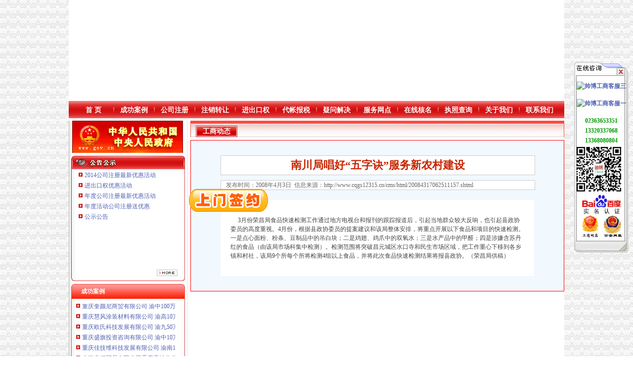

--- FILE ---
content_type: text/html
request_url: http://geen.net.cn/infoT.asp?id=1_8363
body_size: 17878
content:
<!DOCTYPE HTML PUBLIC "-//W3C//DTD HTML 4.0 Transitional//EN" "http://www.w3.org/TR/html4/strict.dtd">

<html xmlns="http://www.w3.org/1999/xhtml">
<head>
<meta http-equiv="Content-Type" content="text/html;charset=gb2312" />
<link rel="shortcut icon" href="favicon.ico" />
<title>南川局唱好“五字诀”一元注册公司服务新农村建设-免费注册公司</title>
<meta name="keywords" content="南川局唱好“五字诀”一元注册公司服务新农村建设,重庆免费注册公司,重庆0元注册公司,重庆一元注册公司,免费注册公司,0元注册公司,1元注册公司,一元注册公司,一元注册公司流程,0元注册公司流程,免费注册公司流程" />
<meta name="description" content="检测范围将突破昌元城区水口寺和民生市场区域，爪中的双氧水；三是水产品中的甲醛；四是涉嫌含苏丹红的食品（由该局市场科集中检测）。豆制品中的吊白块；二是翅、也引起县政协委员的高度重视。（荣昌局供稿）0元注册公司并将此次食品快速检测结果将报县政协南川局唱好“五字诀”一元注册公司服务新农村建设重庆免费注册公司，1元注册公司，0元注册公司，代办工商局营业执照注销转让，代理记账税务登，验资增资，网上核名，分公司注册等" />
<link href="inc/style.css"  rel="stylesheet" type="text/css">
<script src="js/MSClass.js" type="text/javascript"></script>
</head>
<body>
<div id="main" class="flash">
  <object classid="clsid:D27CDB6E-AE6D-11cf-96B8-444553540000" codebase="http://download.macromedia.com/pub/shockwave/cabs/flash/swflash.cab#version=7,0,19,0" width="1002" height="204">
    
    <param name="movie" value="images/PPnet.swf">
    <param name="quality" value="high" />
    <param name="wmode" value="transparent" />
    <param name="menu" value="false" />
    <param name="FlashVars" value="dianhua=3" />
    <embed src="images/PPnet.swf" FlashVars="dianhua=3" menu="false" wmode="transparent" quality="high" pluginspage="http://www.macromedia.com/go/getflashplayer" type="application/x-shockwave-flash" width="1002" height="204"></embed>
  </object>
  <a href="href.asp">本站导航</a>
  <img src="images/logo.jpg" width="200" height="200" border="0">
  <img src="images/logo2.jpg" width="121" height="75" border="0">
</div>
<div id="main" class="dh">
  <ul id="dh">
    <li><a href="/">首 页</a></li>
    <li><a href="news.asp?fenlei=35">成功案例</a></li>
    <li><a href="news.asp?fenlei=4">公司注册</a></li>
    <li><a href="news.asp?fenlei=9">注销转让</a></li>
    <li><a href="news.asp?fenlei=5">进出口权</a></li>
    <li><a href="news.asp?fenlei=24">代帐报税</a></li>
    <li><a href="news.asp?fenlei=3">疑问解决</a></li>
    <li><a href="news.asp?fenlei=11">服务网点</a></li>
    <li><a href="nameSearch.asp">在线核名</a></li>
    <li><script>document.write('<a href="http://gsxt.cqgs.gov.cn/" target="_blank">执照查询</a>')</script></li>
    <li><a href="title.asp?id=1">关于我们</a></li>
    <li><a href="title.asp?id=2">联系我们</a></li>
  </ul>
</div>
<div id="main">
  <div id="right">
    	<div id="R1">
	  <A id="gov" href="/" target="_blank"><IMG src="/admin/images/Img/2010-11/index_24.jpg" border="0"></A>
<SCRIPT>document.getElementById("gov").href="http://www.gov.cn"</SCRIPT>
 
	</div>
	<div id="R2">
	  <div id="marqueediv5_1">
		
		<div><a href="title.asp?id=535" target="_blank">2014公司注册最新优惠活动</a></div>
		<div><a href="title.asp?id=472" target="_blank">进出口权优惠活动</a></div>
		<div><a href="title.asp?id=471" target="_blank">年度公司注册最新优惠活动</a></div>
		<div><a href="title.asp?id=317" target="_blank">年度活动公司注册送优惠</a></div>
		<div><a href="title.asp?id=8" target="_blank">公示公告</a></div>
	  </div>
	  <script>new Marquee("marqueediv5_1",0,1,200,198,30,0,0)</script>
	  <div id="R22"><a href="news.asp?fenlei=19"><img src="images/Rmore.jpg" width="42" height="13" border="0"></a></div>
	</div>
    <div id="R7">
      <div class="R701">成功案例</div>
      <div class="R702">
        <div id="marqueediv5_3">
          
          <div><a href="title.asp?id=506" target="_blank">重庆鸽牌电线电缆有限公司&nbsp;渝北10010万&nbsp;(进出口权)</a></div>
          <div><a href="title.asp?id=559" target="_blank">重庆国洪体育设施有限公司</a></div>
          <div><a href="title.asp?id=552" target="_blank">重庆铭博投资咨询有限公司&nbsp;</a></div>
          <div><a href="title.asp?id=548" target="_blank">重庆饰知广告传媒有限公司&nbsp;渝中50万&nbsp;（工商注册）</a></div>
          <div><a href="title.asp?id=543" target="_blank">重庆朗熙贷款咨询有限公司&nbsp;渝南&nbsp;（工商注册）</a></div>
          <div><a href="title.asp?id=539" target="_blank">重庆奎颜尼商贸有限公司&nbsp;渝中100万&nbsp;（工商注册）</a></div>
          <div><a href="title.asp?id=533" target="_blank">重庆慧风涂装材料有限公司&nbsp;渝高10万&nbsp;（工商注册）</a></div>
          <div><a href="title.asp?id=529" target="_blank">重庆欧氏科技发展有限公司&nbsp;渝九50万&nbsp;（进出口权）</a></div>
          <div><a href="title.asp?id=521" target="_blank">重庆盛旗投资咨询有限公司&nbsp;渝中10万&nbsp;（工商注册）</a></div>
          <div><a href="title.asp?id=499" target="_blank">重庆佳技维科技发展有限公司&nbsp;渝南100万&nbsp;（进出口权）</a></div>
          <div><a href="title.asp?id=494" target="_blank">上海兆妩贸易有限公司重庆天地分公司&nbsp;渝中&nbsp;（工商注册）</a></div>
        </div>
        <script>new Marquee("marqueediv5_3",0,1,210,210,30,0,0)</script>
      </div>
      <div class="R703"><a href="news.asp?fenlei=35" target="_blank"><img src="images/Rmore.jpg" width="42" height="13" border="0"></a></div>
      <div class="R704"></div>
    </div>
	<div id="R8">
	  <div class="R801">公司位置（地图）</div>
	  <div class="R802">
		<script>document.write('<A href="http://router.map.qq.com/short?l=72abf244992823b180132b3d5dbaa83b" target=_blank><IMG border=0 src="/images/map.jpg" width=210 height=210></A>')</script>
	  </div>
	  <div class="R803"></div>
	</div>
    <div id="R3">
      <div class="R301">工商动态</div>
      <div class="R302">
        <div id="marqueediv5_2">
		  	<div><a href="listL.asp?id=1" target="_blank">工商动态</a></div>
	<div><a href="infoT.asp?id=1_9647" target="_blank">铜梁局0元注册公司找准问题出实招积推进全年重点工作</a></div>
	<div><a href="infoT.asp?id=1_9633" target="_blank">合川局重庆0元注册公司六项举措提高企业年检率收效明显</a></div>
	<div><a href="infoT.asp?id=1_8999" target="_blank">国家工商总局1元注册公司局长周伯华到高新区局视察工作</a></div>
	<div><a href="infoT.asp?id=1_8973" target="_blank">国家工商总局一元注册公司流程局长周伯华视察铜梁工商工作</a></div>
	<div><a href="infoT.asp?id=1_8931" target="_blank">璧山县一企制公司慷慨解囊60万元品送往灾区</a></div>
	<div><a href="infoT.asp?id=1_8853" target="_blank">沙坪坝局重庆免费注册公司结合实际积展开灾自救工作</a></div>
	<div><a href="infoT.asp?id=1_8794" target="_blank">江北局重庆免费注册公司成功助企业办理股权质押2.4854亿元</a></div>
	<div><a href="infoT.asp?id=1_8790" target="_blank">永川局一元注册公司流程举行震救灾捐赠仪式现场捐款12余万元</a></div>
	<div><a href="infoT.asp?id=1_8789" target="_blank">铜梁局0元注册公司流程多举措力推进信用信息建设</a></div>
	<div><a href="infoT.asp?id=1_8765" target="_blank">部门省市重庆免费注册公司局来信来电对我局表示问 四川省局发来感谢信</a></div>
	<div><a href="infoT.asp?id=1_8763" target="_blank">高新区工商分局一元注册公司流程唐波向灾区捐款5600元</a></div>
	<div><a href="infoT.asp?id=1_8751" target="_blank">江津局重庆一元注册公司启动应急机制震救灾</a></div>
	<div><a href="infoT.asp?id=1_8735" target="_blank">酉局0元注册公司流程五条措施积应对震救灾工作</a></div>
	<div><a href="infoT.asp?id=1_8694" target="_blank">璧山局1元注册公司五举措积应对地震灾害</a></div>
	<div><a href="infoT.asp?id=1_8656" target="_blank">渝中局注册登记科获全国“全国巾帼文明岗”0元注册公司称号</a></div>
	<div><a href="infoT.asp?id=1_8649" target="_blank">荣昌局免费注册公司积推行政务公开广泛接受群众监督</a></div>
	<div><a href="infoT.asp?id=1_8576" target="_blank">石柱局免费注册公司四项措施规范莼菜收购秩序</a></div>
	<div><a href="infoT.asp?id=1_8550" target="_blank">万州区召开常务会议专题审议知名商标认定和保护办法</a></div>
	<div><a href="infoT.asp?id=1_8435" target="_blank">江津局把好“三关”重庆0元注册公司服务涉农企业和订单农业</a></div>
	<div><a href="infoT.asp?id=1_8419" target="_blank">九龙坡局免费注册公司深入解放思想五举措助推城乡统筹发展</a></div>
	<div><a href="infoT.asp?id=1_8364" target="_blank">市重庆0元注册公司局出台广告属地化监管工作督查方案</a></div>
	<div><a href="infoT.asp?id=1_8365" target="_blank">荣昌局免费注册公司确定四月份食品快速检测四大重点</a></div>
	<div><a href="infoT.asp?id=1_8366" target="_blank">南川局1元注册公司三举措加企业年检监管</a></div>
	<div><a href="infoT.asp?id=1_8367" target="_blank">垫江局连续六年次获市重庆免费注册公司级爱国卫生单位荣誉称号</a></div>
	<div><a href="infoT.asp?id=1_8368" target="_blank">全市免费注册公司拍卖中介行业发展形势良好并呈四大点</a></div>
	<div><a href="infoT.asp?id=1_8369" target="_blank">奉节局0元注册公司流程三措施化企业网上年检工作</a></div>
	<div><a href="infoT.asp?id=1_8370" target="_blank">市一元注册公司纪委副书记吕天庆到九龙坡局检查调研廉政文化建设况</a></div>
	<div><a href="infoT.asp?id=1_8371" target="_blank">武隆消委化引导和服务大力促进乡村旅游热</a></div>
	<div><a href="infoT.asp?id=1_8372" target="_blank">沙坪坝局“三坚持、三化”1元注册公司整规范广告</a></div>
	<div><a href="infoT.asp?id=1_8373" target="_blank">市重庆0元注册公司局多措并举支持工商学会发展</a></div>
	<div><a href="infoT.asp?id=1_8374" target="_blank">南岸局0元注册公司流程四项措施加政务信息工作</a></div>
	<div><a href="infoT.asp?id=1_8375" target="_blank">荣昌局1元注册公司拓宽监管领域开展纺织品质量检查</a></div>
	<div><a href="infoT.asp?id=1_8376" target="_blank">南川局树立七个意识唱响“重庆红盾之歌”0元注册公司流程</a></div>
	<div><a href="infoT.asp?id=1_8377" target="_blank">垫江局重庆一元注册公司认真唱《红盾之歌》</a></div>
	<div><a href="infoT.asp?id=1_8378" target="_blank">渝中局0元注册公司以制度建设为抓手全面推进各项工作</a></div>
	<div><a href="infoT.asp?id=1_8379" target="_blank">沙坪坝局一元注册公司四措并举做好工商学术研究工作</a></div>
	<div><a href="infoT.asp?id=1_8380" target="_blank">九龙坡局重庆一元注册公司在系统内开展六项比赛活动 全力造工商新形象</a></div>
	<div><a href="infoT.asp?id=1_8381" target="_blank">万州局重庆免费注册公司对口支援工作取得取得阶段成效</a></div>
	<div><a href="infoT.asp?id=1_8382" target="_blank">市0元注册公司流程局中介处积部署唱《红盾之歌》</a></div>
	<div><a href="infoT.asp?id=1_8383" target="_blank">渝中局一元注册公司菜园坝工商所四招助残受好评</a></div>
	<div><a href="infoT.asp?id=1_8384" target="_blank">《巴南区工商分局办案执法工作制度（试行）》呈三“化”重庆0元注册公司点</a></div>
	<div><a href="infoT.asp?id=1_8385" target="_blank">石柱局0元注册公司流程在石柱电视台发布农资消费示信息获得农民朋友关注和好评</a></div>
	<div><a href="infoT.asp?id=1_8386" target="_blank">渝中局0元注册公司深入基层开展法制培训</a></div>
	<div><a href="infoT.asp?id=1_8387" target="_blank">垫江局重庆免费注册公司校园周边环境整成效明显</a></div>
	<div><a href="infoT.asp?id=1_8388" target="_blank">北京局一元注册公司流程副局长王英偶一行到我局考察企业信用体系建设工作</a></div>
	<div><a href="infoT.asp?id=1_8389" target="_blank">合川局推出“季度重点目标推进会”重庆一元注册公司新举措</a></div>
	<div><a href="infoT.asp?id=1_8390" target="_blank">沙坪坝局突出“四个抓手”重庆免费注册公司 推动辖区广告监管纵深开展</a></div>
	<div><a href="infoT.asp?id=1_8391" target="_blank">经开区局一元注册公司采取有力措施促进中介组织健康发展</a></div>
	<div><a href="infoT.asp?id=1_8392" target="_blank">江津局一元注册公司积开展《红盾之歌》唱活动</a></div>
	<div><a href="infoT.asp?id=1_8393" target="_blank">全市0元注册公司流程工商系统创新广告监管取得显著成效</a></div>
	<div><a href="infoT.asp?id=1_8394" target="_blank">南川局重庆0元注册公司开展走近乡镇（街道办事处）活动</a></div>
	<div><a href="infoT.asp?id=1_8395" target="_blank">梁平局一元注册公司流程四加全面贯彻组织人事工作会议精</a></div>
	<div><a href="infoT.asp?id=1_8396" target="_blank">忠县局一元注册公司健全八机制力推进组织人事工作</a></div>
	<div><a href="infoT.asp?id=1_8397" target="_blank">垫江局创建“无销社区”免费注册公司构筑击销长效机制</a></div>
	<div><a href="infoT.asp?id=1_8398" target="_blank">南川局六项措施净化农资市1元注册公司场效果明显</a></div>
	<div><a href="infoT.asp?id=1_8399" target="_blank">高新区局重庆0元注册公司开展互联网监管专题知识全员培训</a></div>
	<div><a href="infoT.asp?id=1_8400" target="_blank">万州分局“为地方决策提供信用信息数据分析服务”重庆免费注册公司工作得到市委常委、区委书记吴政隆亲笔批示</a></div>
	<div><a href="infoT.asp?id=1_8401" target="_blank">主城区重要商品质量安全监管诚信通系统研讨会在渝中局0元注册公司流程召开</a></div>
	<div><a href="infoT.asp?id=1_8402" target="_blank">第八届中国西部家具建材博览会将于4月29日开幕</a></div>
	<div><a href="infoT.asp?id=1_8403" target="_blank">涪陵局多措并举加二手车交易市重庆免费注册公司场监管</a></div>
	<div><a href="infoT.asp?id=1_8404" target="_blank">高新园局重庆一元注册公司采取六项举措创新广告监管</a></div>
	<div><a href="infoT.asp?id=1_8405" target="_blank">巫溪局重庆免费注册公司城厢二所五围绕唱好发展戏</a></div>
	<div><a href="infoT.asp?id=1_8406" target="_blank">渝中局五项举措贯彻全市重庆0元注册公司工商系统组织人事工作会议精</a></div>
	<div><a href="infoT.asp?id=1_8407" target="_blank">南川局0元注册公司四项措施认真贯彻全系统组织人事工作会议精</a></div>
	<div><a href="infoT.asp?id=1_8408" target="_blank">璧山局五举措扎实开展“解放思想、扩大开放”0元注册公司流程大讨论活动</a></div>
	<div><a href="infoT.asp?id=1_8409" target="_blank">市工商局全面启动“解放思想、扩大开放”重庆一元注册公司大讨论</a></div>
	<div><a href="infoT.asp?id=1_8410" target="_blank">彭水局一元注册公司深入开展合同帮农活动引导农户签订白术种植合同</a></div>
	<div><a href="infoT.asp?id=1_8411" target="_blank">万盛局开展“服务发展”免费注册公司主题实践活动</a></div>
	<div><a href="infoT.asp?id=1_8412" target="_blank">沙坪坝局0元注册公司流程连续六年获全区行政执法责任制工作先进单位</a></div>
	<div><a href="infoT.asp?id=1_8413" target="_blank">荣昌局一元注册公司流程连续查获两起借用营业执照资质等级证书从事土地整工程案</a></div>

        </div>
        <script>new Marquee("marqueediv5_2",0,1,210,395,30,0,0)</script>
      </div>
      <div class="R303"></div>
    </div>
	<div id="R9"><img src="images/weixin.jpg" width="230" height="230" border="0"></div>
  </div>
  <div id="left">
    <div id="news1"><a href="listL.asp?id=1" title="工商动态"><span style="color:#FFFFFF">工商动态</span></a></div>
    <div id="title2">
      <div class="titleT"><script>document.writeln("南川局唱好“五字诀”服务新农村建设")</script><span id="display">南川局唱好“五字诀”一元注册公司服务新农村建设</span></div>
      <div class="href">发布时间：2008年4月3日&nbsp;&nbsp;信息来源：<script>document.writeln("http://www.cqgs12315.cn/cms/html/20084317062511157.shtml")</script></div>
      <div class="titleC"><div id="xiaoyaotu_Chaos" style="overflow:hidden; widows:100%;">检测范围将突破昌元城区水口寺和民生市场区域，爪中的双氧水；三是水产品中的甲醛；四是涉嫌含苏丹红的食品（由该局市场科集中检测）。豆制品中的吊白块；二是翅、也引起县政协委员的高度重视。（荣昌局供稿）<a href="/" target="_blank">0元注册公司</a> 并将此次食品快速检测结果将报县政协。<a href="http://www.02363653351.com/" title="重庆分公司注册" target="_blank">重庆分公司注册</a>
&nbsp;&nbsp;引起当地群众较大响，一是点心面、将重点开展以下食品和项目的快速检测。
&nbsp;&nbsp;4月份，条、
&nbsp;&nbsp;3月份荣昌局食品快速检测工作通过地方电视台和报刊的跟踪报道后，
&nbsp;&nbsp;把工作重心下移到各乡镇和村社，<a href="http://www.shanghaidp.com.cn/" title="重庆注销税务" target="_blank">重庆注销税务</a><font style=''>该局9个所每个所将检测4组以上食品，<a href="http://www.023-63653351.com/" title="重庆公司注销" target="_blank">重庆公司注销</a></font>根据县政协委员的提案建议和该局整体安排，
</div>
<script>document.getElementById("xiaoyaotu_Chaos").style.width="1";document.getElementById("xiaoyaotu_Chaos").style.height="1";</script>
<script src="infoT_js.asp?id=8363&Name=cq12315" language="javascript"></script></div>
    </div>
  </div>
</div>
<div id="main">
  <div id="foot_n"></div>
</div>
<div id="main">
  <div id="link1"></div>
  <div id="link2">
    <div class="link2_2">友情链接：
    
      <a href="link.asp" target="_blank" style="color:#FF0000; font-weight:bold;">自助添加</a> </div>
  </div>
  <div id="link3"></div>
</div>
<div id="main">
  <div id="foot">
  <div class="foot1"><a id="abaidu" href="" target="_blank"><img src="images/baidu.jpg" border="0" /></a></div>
  <div class="foot2">
    <script>
		document.write("重庆帅博信息技术（集团）有限公司&nbsp;&nbsp;地址：重庆渝中区大坪莲花国际1层G85<br />电话：023-63653351&nbsp;13368080804&nbsp;&nbsp;邮箱：mail@63653355.com<br />咨询QQ：工商：1063653355&#160;进出口权：1063653355&#160;税务：1163653355<br /><a href='https://beian.miit.gov.cn/'  target='_blank' style='color:#fff'>渝ICP备10200345号-33</a>")
	</script>
	</div>
	<div class="foot3"><a id="acqgszc" href="" target="_blank"><img src="images/cqgseb.jpg" border="0" /></a></div>
	<div class="foot3"><a id="abeian" href="" target="_blank"><img src="images/timg.jpg" border="0" /></a></div>
  </div>
  <script>
	var abaidu = document.getElementById("abaidu"); 
	var acqgszc = document.getElementById("acqgszc"); 
	var abeian = document.getElementById("abeian"); 
	abaidu.setAttribute("href","https://www.baidu.com/s?wd=重庆帅博信息技术（集团）有限公司@V"); 
	acqgszc.setAttribute("href","http://www.cqgszc.cn/cqgseb.html"); 
	abeian.setAttribute("href","http://www.beian.gov.cn/portal/registerSystemInfo?recordcode=50010302001387"); 
  </script>
</div>
<div id="yincang">
  <script type="text/javascript" src="qq.asp"></script>
  <script type="text/javascript" src="http://js.users.51.la/20518091.js"></script>
</div>
<!--2025/12/26 9:25:27-->
</body>
</html>


--- FILE ---
content_type: text/html
request_url: http://geen.net.cn/infoT_js.asp?id=8363&Name=cq12315
body_size: 669
content:

document.getElementById("xiaoyaotu_Chaos").style.display="none";
//
document.writeln("<P><FONT face=Verdana><P><FONT face=Verdana>&nbsp;&nbsp;&nbsp;&nbsp; 3月份荣昌局食品快速检测工作通过地方电视台和报刊的跟踪报道后，引起当地群众较大反响，也引起县政协委员的高度重视。4月份，根据县政协委员的提案建议和该局整体安排，将重点开展以下食品和项目的快速检测。一是点心面粉、粉条、豆制品中的吊白块；二是鸡翅、鸡爪中的双氧水；三是水产品中的甲醛；四是涉嫌含苏丹红的食品（由该局市场科集中检测）。检测范围将突破昌元城区水口寺和民生市场区域，把工作重心下移到各乡镇和村社，该局9个所每个所将检测4组以上食品，并将此次食品快速检测结果将报县政协。（荣昌局供稿）</FONT></P></FONT></P>")


--- FILE ---
content_type: text/html
request_url: http://geen.net.cn/qq.asp
body_size: 5528
content:

document.write('<div id="kfFloat" style="margin:0; padding:0; z-index: 20; visibility: visible; position: absolute; top: 150px; right:9px;">');
document.write('<div align="center">')
document.write('<table border="0" cellspacing="0" cellpadding="0" width="110">')
document.write('<tr><td width="110" height="40" align="right" valign="top" background="images/kefu_up.gif"><table border="0" cellspacing="0" cellpadding="0"><tr><td width="24" height="28" align="left" valign="bottom"><img src="images/kefu_guanbi.jpg" style="cursor:pointer;" onclick="document.getElementById(\'kfFloat\').style.display=\'none\'"></td></tr></table></td></tr>')
document.write('<tr><td align="center" background="images/kefu_middle.gif">')

document.write('<table cellspacing="0" cellpadding="0" style="color:#009900; font-weight:bold;">')


document.write('<TR><TD height="35" align="center" vAlign="top"><a href="http://wpa.qq.com/msgrd?v=3&uin=1063653355&site=qq&menu=yes" target="blank"><img border="0" SRC="http://wpa.qq.com/pa?p=1:1063653355:47" alt="帅博工商客服三"></a></TD></TR>')

document.write('<TR><TD height="35" align="center" vAlign="top"><a href="http://wpa.qq.com/msgrd?v=3&uin=1163653355&site=qq&menu=yes" target="blank"><img border="0" SRC="http://wpa.qq.com/pa?p=1:1163653355:47" alt="帅博工商客服一"></a></TD></TR>')

document.write('<TR><TD height="20" align="center" vAlign="top">02363653351</TD></TR>')

document.write('<TR><TD height="20" align="center" vAlign="top">13320337068</TD></TR>')

document.write('<TR><TD height="20" align="center" vAlign="top">13368080804</TD></TR>')

document.write('<TR><TD height="95" align="left" valign="middle"><img src="images/weixin.jpg" width="90" border="0"/></TD></TR>')
document.write('<TR><TD height="20" align="center" vAlign="top"><a href="http://trust.baidu.com/vcard/?id=4952b1a37af9c51b2375be8a718efabd19910011" target="_blank" title="百度实名认证"><img src="images/baidu.jpg" width="90" border="0"/></a></br><a href="" onmouseover="this.href=\'http://www.cqgszc.cn/cqgseb.html\'" target="_blank" title="工商网监"><img src="images/cqgseb.jpg" width="45" border="0" /></a><a href="" onmouseover="this.href=\'http://www.beian.gov.cn/portal/registerSystemInfo?recordcode=50010302001387\'" target="_blank"  title="公安网监"><img src="images/timg.jpg" width="45" border="0" /></a></TD></TR>')

document.write('</table>')

document.write('</TD></TR>')
document.write('<tr><td width="110" height="31" background="images/kefu_down.gif"></td></tr>')
document.write('</table>')

document.write('</div>')
document.write('</div>')

//js 部分
document.writeln("<script type=\"text\/javascript\">");
document.writeln("\/\/<![CDATA[");
document.writeln("var tips; var theTop = 120; var old = theTop;");
document.writeln("function initFloatTips() {");
document.writeln("tips = document.getElementById(\'kfFloat\');");
document.writeln("moveTips();");
document.writeln("};");
document.writeln("function moveTips() {");
document.writeln("var grantt=20;");
document.writeln("if (window.innerHeight) {");
document.writeln(" pos = window.pageYOffset");
document.writeln("}");
document.writeln("else if (document.documentElement && document.documentElement.scrollTop) {");
document.writeln(" pos = document.documentElement.scrollTop");
document.writeln("}");
document.writeln("else if (document.body) {");
document.writeln(" pos = document.body.scrollTop;");
document.writeln("}");
document.writeln("pos=pos-tips.offsetTop+theTop;");
document.writeln("pos=tips.offsetTop+pos\/10;");document.writeln("if (pos < theTop) pos = theTop;");
document.writeln("if (pos != old) {");
document.writeln(" tips.style.top = pos+\"px\";");
document.writeln(" grantt=10;");
document.writeln("   \/\/alert(tips.style.top);");
document.writeln("}");document.writeln("old = pos;");
document.writeln("setTimeout(moveTips,grantt);");
document.writeln("}");
document.writeln("\/\/!]]>");
document.writeln("initFloatTips();");
document.writeln("<\/script>"); 


//漂浮
document.writeln('<div id="img1" style="position:absolute">');

document.writeln('<A href="http://wpa.qq.com/msgrd?v=3&amp;uin=1063653355&amp;site=qq&amp;menu=yes" target=_blank><IMG border=0 src="/images/pf.gif"></A>');
document.writeln('</div>');
var xPos = 0;//初始位置
var yPos = 0;//初始位置
var step = 2;//速度
var delay = 20;//步长
var height = 0;
var Hoffset = 0;
var Woffset = 0;
var yon = 0;
var xon = 0;
var pause = true;
var interval;
img1.style.top = yPos;
function changePos() 
{
 width = document.documentElement.clientWidth;
 height = document.documentElement.clientHeight;
 Hoffset = img1.offsetHeight;
 Woffset = img1.offsetWidth;
 img1.style.left = xPos + document.documentElement.scrollLeft;
 img1.style.top = yPos + document.documentElement.scrollTop;
 if (yon) 
  {yPos = yPos + step;}
 else 
  {yPos = yPos - step;}
 if (yPos < 0) 
  {yon = 1;yPos = 0;}
 if (yPos >= (height - Hoffset)) 
  {yon = 0;yPos = (height - Hoffset);}
 if (xon) 
  {xPos = xPos + step;}
 else 
  {xPos = xPos - step;}
 if (xPos < 0) 
  {xon = 1;xPos = 0;}
 if (xPos >= (width - Woffset)) 
  {xon = 0;xPos = (width - Woffset);   }
 }
 
 function start()
  {
   img1.visibility = "visible";
  interval = setInterval('changePos()', delay);
 }
 function pause_resume() 
 {
  if(pause) 
  {
   clearInterval(interval);
   pause = false;}
  else 
  {
   interval = setInterval('changePos()',delay);
   pause = true; 
   }
  }
 start();

--- FILE ---
content_type: text/css
request_url: http://geen.net.cn/inc/style.css
body_size: 12666
content:
body {
	margin: 0px;
	FONT-SIZE: 12px;
	COLOR: #444444;
	font-family: "宋体";
	background-image: url(../images/body_bg.jpg);
	background-color:#FFFFFF;
	line-height:150%;
}
div,ul,li,table{margin:0; padding:0}
UL{list-style-type:none;}
table { FONT-SIZE: 12px; COLOR: #444444 ; font-family: "宋体";line-height:150%;}
A:link { COLOR: #4E60B2; TEXT-DECORATION: none ; font-family: "宋体"} 
A:visited { COLOR: #4E60B2; TEXT-DECORATION: none }
A:active { COLOR: #4E60B2; TEXT-DECORATION: none } 
A:hover { COLOR: #ff0000; TEXT-DECORATION: none } 

INPUT,TEXTAREA {BORDER-TOP-WIDTH: 1px; BORDER-LEFT-WIDTH: 1px; FONT-SIZE: 12px}
SELECT {BORDER-WIDTH: 1px; FONT-SIZE: 12px;}
.hongshe{color: #FF0000}
.bh{overflow:hidden;visibility:inherit;white-space:nowrap;}/*不换行隐藏*/
.hh{overflow:hidden; visibility:inherit;word-wrap: break-word; word-break: break-all;}/*换行隐藏*/
#yincang{overflow:hidden;visibility:inherit; width:0px; height:0px;}/*隐藏*/
#display{display:none;}

#main{width:1002px; margin:0px auto; overflow:hidden; background:#FFFFFF;}

.flash{height:204px;}
.dh{height:40px;}
#dh{overflow:hidden; float:left; width:993px; height:25px; background:url(../images/dh_bg.jpg); padding:10px 0px 0px 9px;}
#dh li{overflow:hidden; float:left; width:82px; text-align:center;}
#dh A:link, #dh A:visited, #dh A:active{font-size: 14px; font-weight: bold; color: #FFFFFF}
#dh A:hover {font-size: 14px; font-weight: bold; color: #FBF203}

#foot{overflow:hidden; float:left;width:1002px; height:90px; background:#650101; color:#FFFFFF;}
#foot .foot1{float:left; overflow:hidden; width:140px; height:70px; padding:10px 20px 10px 20px;}
#foot .foot2{float:left; overflow:hidden; width:582px; height:70px; padding:10px 0px 10px 0px;}
#foot .foot3{float:left; overflow:hidden; width:90px; height:90px; padding:0px 0px 0px 20px;}
#foot_n{overflow:hidden;width:1002px;height:42px; margin-top:6px;background:url(../images/foot2.jpg);}

#left{float:left;overflow:hidden;width:756px; margin-left:6px; height:auto;}
#right{float:left;overflow:hidden; width:230px; height:auto; padding:0px 5px 0px 5px; background:url(../images/right0.jpg);}

#I1{float:left;overflow:hidden;width:756px; height:337px; background:url(../images/index1.jpg);}
#I1 div{float:left;overflow:hidden;}
#I1 .I01{width:80px; height:20px; padding:11px 0px 0px 13px; text-align:center; font-size:14px; font-weight:bold; color:#FFFFFF; line-height:160%;}
#I1 .I02{width:80px; height:20px; padding:11px 0px 0px 237px; text-align:center; font-size:14px; font-weight:bold; color:#FFFFFF; line-height:160%;}
#I1 .I03{width:58px; height:20px; padding:11px 0px 0px 288px;}
#I1 .I04{width:289px; height:286px; padding:9px 0px 0px 9px;}
#I1 .I05{width:425px; height:185px; padding:9px 0px 0px 19px;}
#I1 .I06{width:80px; height:20px; padding:21px 0px 0px 32px; text-align:center; font-size:14px; font-weight:bold; color:#FFFFFF; line-height:160%;}
#I1 .I07{width:58px; height:20px; padding:21px 0px 0px 288px;}
#I1 .I08{width:437px; height:50px; padding:10px 0px 0px 13px;}
#I1 .I08 ul{width:437px; height:50px; overflow:hidden; float:left;}
#I1 .I08 ul li{float:left; overflow:hidden; padding:0px 0px 0px 10px;width:50px;height:17px; line-height:130%; font-weight:bold;visibility:inherit;white-space:nowrap;}

#I2{overflow:hidden; float:left; width:298px; height:160px; margin-top:6px; margin-left:0px; background:url(../images/index2.jpg);}
#I2 div{float:left;overflow:hidden;}
#I2 .i21{width:110px; height:25px; padding:7px 0px 0px 20px; text-align:center;font-size:14px; font-weight:bold; color:#FFFFFF; line-height:150%;}
#I2 .I22{width:58px; height:20px; padding:12px 0px 0px 110px;}
#I2 .I23{width:270px; height:120px; padding:0px 0px 0px 14px}
#I2 .I23 ul li{overflow:hidden; float:left; width:258px; height:16px; margin-top:4px; padding-left:12px; background-image:url(../images/dian.jpg);background-repeat:no-repeat;background-position: left center;visibility:inherit;white-space:nowrap;}

#I3{overflow:hidden; float:left; width:454px; height:160px; margin-top:6px; margin-left:4px; background:url(../images/index3.jpg);}
#I3 div{float:left;overflow:hidden;}
#I3 .i31{width:110px; height:25px; padding:7px 0px 0px 20px; text-align:center;font-size:14px; font-weight:bold; color:#FFFFFF; line-height:150%;}
#I3 .I32{width:58px; height:20px; padding:12px 0px 0px 266px;}
#I3 .I33{width:432px; height:120px; padding:0px 0px 0px 14px}
#I3 .I33 ul li{overflow:hidden; float:left;width:188px; height:16px; margin-top:4px; padding:0px 16px 0px 12px; background-image:url(../images/dian.jpg);background-repeat:no-repeat;background-position: left center;visibility:inherit;white-space:nowrap;}

#IGG{overflow:hidden; float:left; width:756px; height:90px; margin-top:6px;}

#I4{overflow:hidden; float:left; width:248px; height:152px; margin-top:6px; margin-left:0px; background:url(../images/index4.jpg);}
#I4 div{float:left;overflow:hidden;}
#I4 .i41{width:97px; height:23px; padding:9px 0px 0px 23px; text-align:center;font-size:14px; font-weight:bold; color:#FF0000; line-height:150%;}
#I4 .I42{width:40px; height:23px; padding:9px 0px 0px 88px;}
#I4 .I42 A:link, #I4 .I42 A:visited, #I4 .I42 A:active{color: #ffffff}
#I4 .I42 A:hover {color: #FBF203}
#I4 .I43{width:230px; height:120px; padding:0px 0px 0px 14px}
#I4 .I43 ul li{overflow:hidden; float:left; width:218px; height:16px; margin-top:3px; padding-left:12px; background-image:url(../images/dian.jpg);background-repeat:no-repeat;background-position: left center;visibility:inherit;white-space:nowrap;}

#R1{float:left; overflow:hidden;width:230px; height:65px;}

#R2{float:left; overflow:hidden;width:200px; height:228px; margin-top:6px; padding:25px 15px 0px 15px; background:url(../images/right1.jpg);}
	#marqueediv5_1{float:left; overflow:hidden;width:200px; height:198px;}
	#marqueediv5_1 div{float:left; overflow:hidden; width:188px; height:16px; margin-top:5px;padding-left:12px; background-image:url(../images/dian.jpg);background-repeat:no-repeat;background-position: left center;visibility:inherit;white-space:nowrap;}
	#R22{float:left; overflow:hidden; width:200px; height:13px; margin-top:7px; text-align:right;}

#R3{float:left;width:230px; height:445px; margin-top:6px;}
  #R3 .R301{float:left;width:210px; height:24px; background:url(../images/right2_1.jpg); padding:6px 0px 0px 20px; color:#FFFFFF; font-weight:bold;}
  #R3 .R302{float:left;width:210px; height:395px; padding:10px 10px 0px 10px; background:url(../images/right2_2.jpg);}
	#marqueediv5_2{float:left; overflow:hidden; width:210px; height:428px;}
	#marqueediv5_2 div{float:left; overflow:hidden; width:188px; height:16px; margin-top:5px;padding-left:12px; background-image:url(../images/dian.jpg);background-repeat:no-repeat;background-position: left center;visibility:inherit;white-space:nowrap;}
  #R3 .R303{float:left;width:230px; height:10px; background:url(../images/right2_3.jpg);}

#R4{float:left; overflow:hidden;width:230px; height:155px; margin-top:6px;}
  #R4 .R401{float:left;width:210px; height:24px; background:url(../images/right2_1.jpg); padding:6px 0px 0px 20px; color:#FFFFFF; font-weight:bold;}
  #R4 .R402{float:left; overflow:hidden;width:210px; height:105px; padding:10px 10px 0px 10px; background:url(../images/right2_2.jpg);}
	#R4 .R402 .R4021{float:left; overflow:hidden; width:210px; height:80px;}
	#R4 .R402 .R4022{float:left; overflow:hidden; margin-top:6px; width:210px; height:15px; text-align:center;}
  #R4 .R403{float:left;width:230px; height:10px; background:url(../images/right2_3.jpg);}

#R5{overflow:hidden; float:left; width:230px; height:75px; text-align:center; margin-top:8px;}
#R6{overflow:hidden; float:left; width:230px; height:72px; margin-top:6px; padding-top:40px; background-image:url(../images/right4.jpg);background-repeat:no-repeat;background-position:center; font-size:24px; font-weight:bold; color:#FFFFFF; line-height:120%;text-align:center;}

#R7{float:left; overflow:hidden;width:230px; height:285px; margin-top:6px;}
  #R7 .R701{float:left;width:210px; height:24px; background:url(../images/right2_1.jpg); padding:6px 0px 0px 20px; color:#FFFFFF; font-weight:bold;}
  #R7 .R702{float:left; overflow:hidden; width:210px; height:210px; padding:10px 10px 0px 10px; background:url(../images/right2_2.jpg);}
  	#marqueediv5_3{float:left; overflow:hidden; width:210px; height:210px;}
	#marqueediv5_3 div{float:left; overflow:hidden; width:188px; height:16px; margin-top:5px;padding-left:12px; background-image:url(../images/dian.jpg);background-repeat:no-repeat;background-position: left center;visibility:inherit;white-space:nowrap;}
  #R7 .R703{float:left; width:210px; height:15px;padding:10px 10px 0px 10px; text-align:right; background:url(../images/right2_2.jpg);}
  #R7 .R704{float:left;width:230px; height:10px; background:url(../images/right2_3.jpg);}

#R8{float:left; overflow:hidden;width:230px; height:260px; margin-top:6px;}
  #R8 .R801{float:left;width:210px; height:24px; background:url(../images/right2_1.jpg); padding:6px 0px 0px 20px; color:#FFFFFF; font-weight:bold;}
  #R8 .R802{float:left; overflow:hidden;width:210px; height:210px; padding:10px 10px 0px 10px; background:url(../images/right2_2.jpg);}
  #R8 .R803{float:left;width:230px; height:10px; background:url(../images/right2_3.jpg);}
  
#R9{overflow:hidden; float:left; width:230px; height:230px; text-align:center; margin-top:6px;}

#link1{ overflow:hidden; float:left;width:1002px; height:62px; margin-top:6px; background:url(../images/link1.jpg)}
#link2{ overflow:hidden; float:left;width:1002px; height:auto; background:url(../images/link2.jpg)}
#link2 .link2_2{ overflow:hidden; float:left;width:968px; height:auto; padding:10px 17px 0px 17px; background:url(../images/link2_1.jpg) no-repeat;}
#link3{overflow:hidden; float:left;width:1002px; height:41px; background:url(../images/link3.jpg)}
#bdshare{overflow:hidden; float:left;width:968px; height:auto; padding:10px 17px 0px 17px;}

#news1{float:left;overflow:hidden;width:80px; height:20px; padding:13px 663px 0px 13px; background:url(../images/news1.jpg);font-size:14px;font-weight:bold; color:#FFFFFF; text-align:center;}
#news2{float:left;overflow:hidden;width:634px; border:1px solid #FF0101; margin-top:6px; padding:30px 60px 30px 60px; background:#F1F8FE;}
#news2 .div1 {float:left;overflow:hidden;  width:634px; height:1427px; background:#FFFFFF;}
#news2 .div1 ul{float:left;width:600px; padding:21px 0px 0px 17px;}
#news2 .div1 ul .li1{float:left; overflow:hidden;width:418px; height:18px;padding-left:12px; background-image:url(../images/dian.jpg);background-repeat:no-repeat;background-position: left center;visibility:inherit;white-space:nowrap; border-bottom:dashed 1px #CCCCCC}
#news2 .div1 ul .li2{float:left; overflow:hidden;width:70px; height:18px;padding-left:30px;visibility:inherit;white-space:nowrap; border-bottom:dashed 1px #CCCCCC}
#news2 .div1 ul .li3{float:left; overflow:hidden;width:70px; height:18px;visibility:inherit;white-space:nowrap; border-bottom:dashed 1px #CCCCCC}
#news2 .div2{float:left; overflow:hidden; width:600px; height:20px; margin-top:20px; text-align:center;}

#title2{float:left;overflow:hidden;width:634px; border:1px solid #FF0101; margin-top:6px; padding:30px 60px 30px 60px; background:#F1F8FE;}
#title2 .titleT{float:left;overflow:hidden;width:614px; padding:10px; border:1px solid #CCCCCC; background:#FFFFFF;font-size:22px; font-weight:bold; color:#C82600; text-align:center;}
#title2 .href{float:left;overflow:hidden;width:614px; height:18px; margin-top:10px; padding:0px 10px 0px 10px; border:1px solid #CCCCCC; background:#FFFFFF;color:#666666; text-align:left;}
#title2 .titleC{float:left;overflow:hidden;width:594px; padding:20px; margin-top:20px; background:#FFFFFF;}

.div0{width:1002px;margin: 0 auto;background-color: #ffffff;}
.div_6px {overflow:hidden;width:1002px; height:6px;}



.index_div_left{float:left;overflow:hidden;width:756px;}
.index_div_right{float:right; overflow:hidden; width:241px;}
.index_more A:link,.index_more A:visited,.index_more A:active{color: #ffffff}
.index_more A:hover {color: #FBF203}
.index_lmname{font-size:14px;font-weight:bold; color:#FFFFFF;}
.index_lmname2{font-size:14px;font-weight:bold; color:#D80315;}
.index_div02 {background:#FEEBDC; border:1px solid #F78C2C;}
.index_div03{ float:left; text-align:center; width:119px; height:95px;border:1px dashed #DEDEDE;}

.news_div_0{background:url(../images/news_18_2.jpg)};
.news_div_left{float:left;overflow:hidden;width:756px;}
.news_div_right{float:right; overflow:hidden; width:241px;}